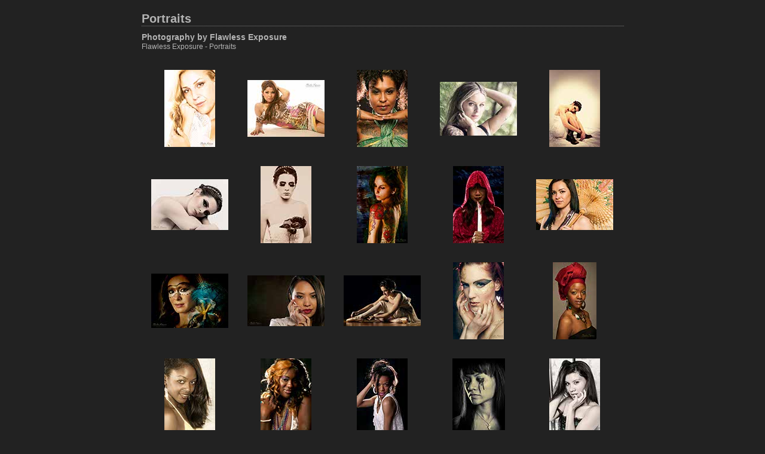

--- FILE ---
content_type: text/html
request_url: http://flawlessexposure.com/MyData/Galleries/Portraits/content/index_2.html
body_size: 2409
content:
<html xml:lang="en" xmlns="http://www.w3.org/1999/xhtml">
<head>
<meta http-equiv="Content-Type" content="text/html; charset=UTF-8" />
<meta name="KEYWORDS" content="photography,software,photos,digital darkroom,gallery,image,photographer" />
<meta name="generator" content="Adobe Lightroom" />
<title>Portraits</title>
<link rel="stylesheet" type="text/css" media="screen" title="Custom Settings" href="171639020401996349_custom.css" />
<link rel="stylesheet" type="text/css" media="screen" title="Custom Settings" href="../resources/css/master.css" />
<script type="text/javascript">
	  window.AgMode = "publish";
      cellRolloverColor="#7a7a7a";
      cellColor="#222222";
      </script>
<script type="text/javascript" src="../resources/js/liveUpdate.js">
<!--padding for ie-->
</script>
<script type="text/javascript" src="../resources/js/cutName.js">
<!--padding for ie-->
</script>
<!--[if lt IE 7.]> <script defer type="text/javascript" src="../resources/js/pngfix.js"></script> <![endif]-->
<!--[if gt IE 6]> <link rel="stylesheet" href="../resources/css/ie7.css"></link> <![endif]-->
<!--[if lt IE 7.]> <link rel="stylesheet" href="../resources/css/ie6.css"></link> <![endif]-->
</head>
<body>
<div id="wrapper">
<div id="sitetitle">
<h1 onclick="clickTarget( this, 'siteTitle.text' );" id="liveUpdateSiteTitle">Portraits</h1>
</div>
<div id="collectionHeader">
<h1 onclick="clickTarget( this, 'groupTitle.text' );" id="liveUpdateCollectionTitle">Photography by Flawless Exposure</h1>
<p onclick="clickTarget( this, 'groupDescription.text' );" id="liveUpdateCollectionDescription">Flawless Exposure - Portraits</p>
</div>
<div id="stage">
<div id="index">
<div id="tempDiv" xmlns=""><!--padding for OS X 10.6-->
</div>
<script type="text/javascript">
		var nameDiv = document.getElementById("tempDiv");
		var thumbnailName = getName(nameDiv.innerHTML);
		try {
			nameDiv.parentNode.removeChild(nameDiv);
		} catch (e) {}
	</script>
<div class="thumbnail borderTopLeft   " onclick="window.location.href='Hannah180_large.html'">
<div class="itemNumber">26</div>
<div onmouseover="window.gridOn( this.parentNode, 'ID25_1716390204252_thumb' );" onmouseout="window.gridOff( this.parentNode );" class="alignmentOuterGrid">
<div class="alignmentOuter2">
<div class="alignmentMiddle">
<div class="alignmentInner">
<div class="AdjustZIndex">
<a href="Hannah180_large.html" onclick="return needThumbImgLink;">
<img src="../content/bin/images/thumb/Hannah180.jpg" id="ID25_1716390204252_thumb" alt="%_tempFileNameHannah180%" />
</a>
</div>
</div>
</div>
</div>
</div>
</div>
<div id="tempDiv" xmlns=""><!--padding for OS X 10.6-->
</div>
<script type="text/javascript">
		var nameDiv = document.getElementById("tempDiv");
		var thumbnailName = getName(nameDiv.innerHTML);
		try {
			nameDiv.parentNode.removeChild(nameDiv);
		} catch (e) {}
	</script>
<div class="thumbnail borderTopLeft   " onclick="window.location.href='Ilda_072_large.html'">
<div class="itemNumber">27</div>
<div onmouseover="window.gridOn( this.parentNode, 'ID26_1716390204252_thumb' );" onmouseout="window.gridOff( this.parentNode );" class="alignmentOuterGrid">
<div class="alignmentOuter2">
<div class="alignmentMiddle">
<div class="alignmentInner">
<div class="AdjustZIndex">
<a href="Ilda_072_large.html" onclick="return needThumbImgLink;">
<img src="../content/bin/images/thumb/Ilda_072.jpg" id="ID26_1716390204252_thumb" alt="%_tempFileNameIlda_072%" />
</a>
</div>
</div>
</div>
</div>
</div>
</div>
<div id="tempDiv" xmlns=""><!--padding for OS X 10.6-->
</div>
<script type="text/javascript">
		var nameDiv = document.getElementById("tempDiv");
		var thumbnailName = getName(nameDiv.innerHTML);
		try {
			nameDiv.parentNode.removeChild(nameDiv);
		} catch (e) {}
	</script>
<div class="thumbnail borderTopLeft   " onclick="window.location.href='Isadora253_large.html'">
<div class="itemNumber">28</div>
<div onmouseover="window.gridOn( this.parentNode, 'ID27_1716390204252_thumb' );" onmouseout="window.gridOff( this.parentNode );" class="alignmentOuterGrid">
<div class="alignmentOuter2">
<div class="alignmentMiddle">
<div class="alignmentInner">
<div class="AdjustZIndex">
<a href="Isadora253_large.html" onclick="return needThumbImgLink;">
<img src="../content/bin/images/thumb/Isadora253.jpg" id="ID27_1716390204252_thumb" alt="%_tempFileNameIsadora253%" />
</a>
</div>
</div>
</div>
</div>
</div>
</div>
<div id="tempDiv" xmlns=""><!--padding for OS X 10.6-->
</div>
<script type="text/javascript">
		var nameDiv = document.getElementById("tempDiv");
		var thumbnailName = getName(nameDiv.innerHTML);
		try {
			nameDiv.parentNode.removeChild(nameDiv);
		} catch (e) {}
	</script>
<div class="thumbnail borderTopLeft   " onclick="window.location.href='Iva237_large.html'">
<div class="itemNumber">29</div>
<div onmouseover="window.gridOn( this.parentNode, 'ID28_1716390204252_thumb' );" onmouseout="window.gridOff( this.parentNode );" class="alignmentOuterGrid">
<div class="alignmentOuter2">
<div class="alignmentMiddle">
<div class="alignmentInner">
<div class="AdjustZIndex">
<a href="Iva237_large.html" onclick="return needThumbImgLink;">
<img src="../content/bin/images/thumb/Iva237.jpg" id="ID28_1716390204252_thumb" alt="%_tempFileNameIva237%" />
</a>
</div>
</div>
</div>
</div>
</div>
</div>
<div id="tempDiv" xmlns=""><!--padding for OS X 10.6-->
</div>
<script type="text/javascript">
		var nameDiv = document.getElementById("tempDiv");
		var thumbnailName = getName(nameDiv.innerHTML);
		try {
			nameDiv.parentNode.removeChild(nameDiv);
		} catch (e) {}
	</script>
<div class="thumbnail borderTopLeft borderRight  " onclick="window.location.href='Ivy057_large.html'">
<div class="itemNumber">30</div>
<div onmouseover="window.gridOn( this.parentNode, 'ID29_1716390204252_thumb' );" onmouseout="window.gridOff( this.parentNode );" class="alignmentOuterGrid">
<div class="alignmentOuter2">
<div class="alignmentMiddle">
<div class="alignmentInner">
<div class="AdjustZIndex">
<a href="Ivy057_large.html" onclick="return needThumbImgLink;">
<img src="../content/bin/images/thumb/Ivy057.jpg" id="ID29_1716390204252_thumb" alt="%_tempFileNameIvy057%" />
</a>
</div>
</div>
</div>
</div>
</div>
</div>
<div class="clear">
<!--padding for ie-->
</div>
<div id="tempDiv" xmlns=""><!--padding for OS X 10.6-->
</div>
<script type="text/javascript">
		var nameDiv = document.getElementById("tempDiv");
		var thumbnailName = getName(nameDiv.innerHTML);
		try {
			nameDiv.parentNode.removeChild(nameDiv);
		} catch (e) {}
	</script>
<div class="thumbnail borderTopLeft   " onclick="window.location.href='Ivy061_large.html'">
<div class="itemNumber">31</div>
<div onmouseover="window.gridOn( this.parentNode, 'ID30_1716390204252_thumb' );" onmouseout="window.gridOff( this.parentNode );" class="alignmentOuterGrid">
<div class="alignmentOuter2">
<div class="alignmentMiddle">
<div class="alignmentInner">
<div class="AdjustZIndex">
<a href="Ivy061_large.html" onclick="return needThumbImgLink;">
<img src="../content/bin/images/thumb/Ivy061.jpg" id="ID30_1716390204252_thumb" alt="%_tempFileNameIvy061%" />
</a>
</div>
</div>
</div>
</div>
</div>
</div>
<div id="tempDiv" xmlns=""><!--padding for OS X 10.6-->
</div>
<script type="text/javascript">
		var nameDiv = document.getElementById("tempDiv");
		var thumbnailName = getName(nameDiv.innerHTML);
		try {
			nameDiv.parentNode.removeChild(nameDiv);
		} catch (e) {}
	</script>
<div class="thumbnail borderTopLeft   " onclick="window.location.href='Ivy098_large.html'">
<div class="itemNumber">32</div>
<div onmouseover="window.gridOn( this.parentNode, 'ID31_1716390204252_thumb' );" onmouseout="window.gridOff( this.parentNode );" class="alignmentOuterGrid">
<div class="alignmentOuter2">
<div class="alignmentMiddle">
<div class="alignmentInner">
<div class="AdjustZIndex">
<a href="Ivy098_large.html" onclick="return needThumbImgLink;">
<img src="../content/bin/images/thumb/Ivy098.jpg" id="ID31_1716390204252_thumb" alt="%_tempFileNameIvy098%" />
</a>
</div>
</div>
</div>
</div>
</div>
</div>
<div id="tempDiv" xmlns=""><!--padding for OS X 10.6-->
</div>
<script type="text/javascript">
		var nameDiv = document.getElementById("tempDiv");
		var thumbnailName = getName(nameDiv.innerHTML);
		try {
			nameDiv.parentNode.removeChild(nameDiv);
		} catch (e) {}
	</script>
<div class="thumbnail borderTopLeft   " onclick="window.location.href='Jade161_large.html'">
<div class="itemNumber">33</div>
<div onmouseover="window.gridOn( this.parentNode, 'ID32_1716390204252_thumb' );" onmouseout="window.gridOff( this.parentNode );" class="alignmentOuterGrid">
<div class="alignmentOuter2">
<div class="alignmentMiddle">
<div class="alignmentInner">
<div class="AdjustZIndex">
<a href="Jade161_large.html" onclick="return needThumbImgLink;">
<img src="../content/bin/images/thumb/Jade161.jpg" id="ID32_1716390204252_thumb" alt="%_tempFileNameJade161%" />
</a>
</div>
</div>
</div>
</div>
</div>
</div>
<div id="tempDiv" xmlns=""><!--padding for OS X 10.6-->
</div>
<script type="text/javascript">
		var nameDiv = document.getElementById("tempDiv");
		var thumbnailName = getName(nameDiv.innerHTML);
		try {
			nameDiv.parentNode.removeChild(nameDiv);
		} catch (e) {}
	</script>
<div class="thumbnail borderTopLeft   " onclick="window.location.href='Jasmyne041_large.html'">
<div class="itemNumber">34</div>
<div onmouseover="window.gridOn( this.parentNode, 'ID33_1716390204252_thumb' );" onmouseout="window.gridOff( this.parentNode );" class="alignmentOuterGrid">
<div class="alignmentOuter2">
<div class="alignmentMiddle">
<div class="alignmentInner">
<div class="AdjustZIndex">
<a href="Jasmyne041_large.html" onclick="return needThumbImgLink;">
<img src="../content/bin/images/thumb/Jasmyne041.jpg" id="ID33_1716390204252_thumb" alt="%_tempFileNameJasmyne041%" />
</a>
</div>
</div>
</div>
</div>
</div>
</div>
<div id="tempDiv" xmlns=""><!--padding for OS X 10.6-->
</div>
<script type="text/javascript">
		var nameDiv = document.getElementById("tempDiv");
		var thumbnailName = getName(nameDiv.innerHTML);
		try {
			nameDiv.parentNode.removeChild(nameDiv);
		} catch (e) {}
	</script>
<div class="thumbnail borderTopLeft borderRight  " onclick="window.location.href='Jourdan067_large.html'">
<div class="itemNumber">35</div>
<div onmouseover="window.gridOn( this.parentNode, 'ID34_1716390204252_thumb' );" onmouseout="window.gridOff( this.parentNode );" class="alignmentOuterGrid">
<div class="alignmentOuter2">
<div class="alignmentMiddle">
<div class="alignmentInner">
<div class="AdjustZIndex">
<a href="Jourdan067_large.html" onclick="return needThumbImgLink;">
<img src="../content/bin/images/thumb/Jourdan067.jpg" id="ID34_1716390204252_thumb" alt="%_tempFileNameJourdan067%" />
</a>
</div>
</div>
</div>
</div>
</div>
</div>
<div class="clear">
<!--padding for ie-->
</div>
<div id="tempDiv" xmlns=""><!--padding for OS X 10.6-->
</div>
<script type="text/javascript">
		var nameDiv = document.getElementById("tempDiv");
		var thumbnailName = getName(nameDiv.innerHTML);
		try {
			nameDiv.parentNode.removeChild(nameDiv);
		} catch (e) {}
	</script>
<div class="thumbnail borderTopLeft   " onclick="window.location.href='Jourdan0179_large.html'">
<div class="itemNumber">36</div>
<div onmouseover="window.gridOn( this.parentNode, 'ID35_1716390204267_thumb' );" onmouseout="window.gridOff( this.parentNode );" class="alignmentOuterGrid">
<div class="alignmentOuter2">
<div class="alignmentMiddle">
<div class="alignmentInner">
<div class="AdjustZIndex">
<a href="Jourdan0179_large.html" onclick="return needThumbImgLink;">
<img src="../content/bin/images/thumb/Jourdan0179.jpg" id="ID35_1716390204267_thumb" alt="%_tempFileNameJourdan0179%" />
</a>
</div>
</div>
</div>
</div>
</div>
</div>
<div id="tempDiv" xmlns=""><!--padding for OS X 10.6-->
</div>
<script type="text/javascript">
		var nameDiv = document.getElementById("tempDiv");
		var thumbnailName = getName(nameDiv.innerHTML);
		try {
			nameDiv.parentNode.removeChild(nameDiv);
		} catch (e) {}
	</script>
<div class="thumbnail borderTopLeft   " onclick="window.location.href='Joy078_large.html'">
<div class="itemNumber">37</div>
<div onmouseover="window.gridOn( this.parentNode, 'ID36_1716390204267_thumb' );" onmouseout="window.gridOff( this.parentNode );" class="alignmentOuterGrid">
<div class="alignmentOuter2">
<div class="alignmentMiddle">
<div class="alignmentInner">
<div class="AdjustZIndex">
<a href="Joy078_large.html" onclick="return needThumbImgLink;">
<img src="../content/bin/images/thumb/Joy078.jpg" id="ID36_1716390204267_thumb" alt="%_tempFileNameJoy078%" />
</a>
</div>
</div>
</div>
</div>
</div>
</div>
<div id="tempDiv" xmlns=""><!--padding for OS X 10.6-->
</div>
<script type="text/javascript">
		var nameDiv = document.getElementById("tempDiv");
		var thumbnailName = getName(nameDiv.innerHTML);
		try {
			nameDiv.parentNode.removeChild(nameDiv);
		} catch (e) {}
	</script>
<div class="thumbnail borderTopLeft   " onclick="window.location.href='Juliana172_large.html'">
<div class="itemNumber">38</div>
<div onmouseover="window.gridOn( this.parentNode, 'ID37_1716390204267_thumb' );" onmouseout="window.gridOff( this.parentNode );" class="alignmentOuterGrid">
<div class="alignmentOuter2">
<div class="alignmentMiddle">
<div class="alignmentInner">
<div class="AdjustZIndex">
<a href="Juliana172_large.html" onclick="return needThumbImgLink;">
<img src="../content/bin/images/thumb/Juliana172.jpg" id="ID37_1716390204267_thumb" alt="%_tempFileNameJuliana172%" />
</a>
</div>
</div>
</div>
</div>
</div>
</div>
<div id="tempDiv" xmlns=""><!--padding for OS X 10.6-->
</div>
<script type="text/javascript">
		var nameDiv = document.getElementById("tempDiv");
		var thumbnailName = getName(nameDiv.innerHTML);
		try {
			nameDiv.parentNode.removeChild(nameDiv);
		} catch (e) {}
	</script>
<div class="thumbnail borderTopLeft   " onclick="window.location.href='Kari288_large.html'">
<div class="itemNumber">39</div>
<div onmouseover="window.gridOn( this.parentNode, 'ID38_1716390204267_thumb' );" onmouseout="window.gridOff( this.parentNode );" class="alignmentOuterGrid">
<div class="alignmentOuter2">
<div class="alignmentMiddle">
<div class="alignmentInner">
<div class="AdjustZIndex">
<a href="Kari288_large.html" onclick="return needThumbImgLink;">
<img src="../content/bin/images/thumb/Kari288.jpg" id="ID38_1716390204267_thumb" alt="%_tempFileNameKari288%" />
</a>
</div>
</div>
</div>
</div>
</div>
</div>
<div id="tempDiv" xmlns=""><!--padding for OS X 10.6-->
</div>
<script type="text/javascript">
		var nameDiv = document.getElementById("tempDiv");
		var thumbnailName = getName(nameDiv.innerHTML);
		try {
			nameDiv.parentNode.removeChild(nameDiv);
		} catch (e) {}
	</script>
<div class="thumbnail borderTopLeft borderRight  " onclick="window.location.href='Kiara066_large.html'">
<div class="itemNumber">40</div>
<div onmouseover="window.gridOn( this.parentNode, 'ID39_1716390204267_thumb' );" onmouseout="window.gridOff( this.parentNode );" class="alignmentOuterGrid">
<div class="alignmentOuter2">
<div class="alignmentMiddle">
<div class="alignmentInner">
<div class="AdjustZIndex">
<a href="Kiara066_large.html" onclick="return needThumbImgLink;">
<img src="../content/bin/images/thumb/Kiara066.jpg" id="ID39_1716390204267_thumb" alt="%_tempFileNameKiara066%" />
</a>
</div>
</div>
</div>
</div>
</div>
</div>
<div class="clear">
<!--padding for ie-->
</div>
<div id="tempDiv" xmlns=""><!--padding for OS X 10.6-->
</div>
<script type="text/javascript">
		var nameDiv = document.getElementById("tempDiv");
		var thumbnailName = getName(nameDiv.innerHTML);
		try {
			nameDiv.parentNode.removeChild(nameDiv);
		} catch (e) {}
	</script>
<div class="thumbnail borderTopLeft   " onclick="window.location.href='Kiara073_large.html'">
<div class="itemNumber">41</div>
<div onmouseover="window.gridOn( this.parentNode, 'ID40_1716390204267_thumb' );" onmouseout="window.gridOff( this.parentNode );" class="alignmentOuterGrid">
<div class="alignmentOuter2">
<div class="alignmentMiddle">
<div class="alignmentInner">
<div class="AdjustZIndex">
<a href="Kiara073_large.html" onclick="return needThumbImgLink;">
<img src="../content/bin/images/thumb/Kiara073.jpg" id="ID40_1716390204267_thumb" alt="%_tempFileNameKiara073%" />
</a>
</div>
</div>
</div>
</div>
</div>
</div>
<div id="tempDiv" xmlns=""><!--padding for OS X 10.6-->
</div>
<script type="text/javascript">
		var nameDiv = document.getElementById("tempDiv");
		var thumbnailName = getName(nameDiv.innerHTML);
		try {
			nameDiv.parentNode.removeChild(nameDiv);
		} catch (e) {}
	</script>
<div class="thumbnail borderTopLeft   " onclick="window.location.href='Kierra326_large.html'">
<div class="itemNumber">42</div>
<div onmouseover="window.gridOn( this.parentNode, 'ID41_1716390204267_thumb' );" onmouseout="window.gridOff( this.parentNode );" class="alignmentOuterGrid">
<div class="alignmentOuter2">
<div class="alignmentMiddle">
<div class="alignmentInner">
<div class="AdjustZIndex">
<a href="Kierra326_large.html" onclick="return needThumbImgLink;">
<img src="../content/bin/images/thumb/Kierra326.jpg" id="ID41_1716390204267_thumb" alt="%_tempFileNameKierra326%" />
</a>
</div>
</div>
</div>
</div>
</div>
</div>
<div id="tempDiv" xmlns=""><!--padding for OS X 10.6-->
</div>
<script type="text/javascript">
		var nameDiv = document.getElementById("tempDiv");
		var thumbnailName = getName(nameDiv.innerHTML);
		try {
			nameDiv.parentNode.removeChild(nameDiv);
		} catch (e) {}
	</script>
<div class="thumbnail borderTopLeft   " onclick="window.location.href='Krishna_large.html'">
<div class="itemNumber">43</div>
<div onmouseover="window.gridOn( this.parentNode, 'ID42_1716390204267_thumb' );" onmouseout="window.gridOff( this.parentNode );" class="alignmentOuterGrid">
<div class="alignmentOuter2">
<div class="alignmentMiddle">
<div class="alignmentInner">
<div class="AdjustZIndex">
<a href="Krishna_large.html" onclick="return needThumbImgLink;">
<img src="../content/bin/images/thumb/Krishna.jpg" id="ID42_1716390204267_thumb" alt="%_tempFileNameKrishna%" />
</a>
</div>
</div>
</div>
</div>
</div>
</div>
<div id="tempDiv" xmlns=""><!--padding for OS X 10.6-->
</div>
<script type="text/javascript">
		var nameDiv = document.getElementById("tempDiv");
		var thumbnailName = getName(nameDiv.innerHTML);
		try {
			nameDiv.parentNode.removeChild(nameDiv);
		} catch (e) {}
	</script>
<div class="thumbnail borderTopLeft   " onclick="window.location.href='Liana077_large.html'">
<div class="itemNumber">44</div>
<div onmouseover="window.gridOn( this.parentNode, 'ID43_1716390204267_thumb' );" onmouseout="window.gridOff( this.parentNode );" class="alignmentOuterGrid">
<div class="alignmentOuter2">
<div class="alignmentMiddle">
<div class="alignmentInner">
<div class="AdjustZIndex">
<a href="Liana077_large.html" onclick="return needThumbImgLink;">
<img src="../content/bin/images/thumb/Liana077.jpg" id="ID43_1716390204267_thumb" alt="%_tempFileNameLiana077%" />
</a>
</div>
</div>
</div>
</div>
</div>
</div>
<div id="tempDiv" xmlns=""><!--padding for OS X 10.6-->
</div>
<script type="text/javascript">
		var nameDiv = document.getElementById("tempDiv");
		var thumbnailName = getName(nameDiv.innerHTML);
		try {
			nameDiv.parentNode.removeChild(nameDiv);
		} catch (e) {}
	</script>
<div class="thumbnail borderTopLeft borderRight  " onclick="window.location.href='Liana287_large.html'">
<div class="itemNumber">45</div>
<div onmouseover="window.gridOn( this.parentNode, 'ID44_1716390204267_thumb' );" onmouseout="window.gridOff( this.parentNode );" class="alignmentOuterGrid">
<div class="alignmentOuter2">
<div class="alignmentMiddle">
<div class="alignmentInner">
<div class="AdjustZIndex">
<a href="Liana287_large.html" onclick="return needThumbImgLink;">
<img src="../content/bin/images/thumb/Liana287.jpg" id="ID44_1716390204267_thumb" alt="%_tempFileNameLiana287%" />
</a>
</div>
</div>
</div>
</div>
</div>
</div>
<div class="clear">
<!--padding for ie-->
</div>
<div id="tempDiv" xmlns=""><!--padding for OS X 10.6-->
</div>
<script type="text/javascript">
		var nameDiv = document.getElementById("tempDiv");
		var thumbnailName = getName(nameDiv.innerHTML);
		try {
			nameDiv.parentNode.removeChild(nameDiv);
		} catch (e) {}
	</script>
<div class="thumbnail borderTopLeft  borderBottom " onclick="window.location.href='Lindsay116_large.html'">
<div class="itemNumber">46</div>
<div onmouseover="window.gridOn( this.parentNode, 'ID45_1716390204267_thumb' );" onmouseout="window.gridOff( this.parentNode );" class="alignmentOuterGrid">
<div class="alignmentOuter2">
<div class="alignmentMiddle">
<div class="alignmentInner">
<div class="AdjustZIndex">
<a href="Lindsay116_large.html" onclick="return needThumbImgLink;">
<img src="../content/bin/images/thumb/Lindsay116.jpg" id="ID45_1716390204267_thumb" alt="%_tempFileNameLindsay116%" />
</a>
</div>
</div>
</div>
</div>
</div>
</div>
<div id="tempDiv" xmlns=""><!--padding for OS X 10.6-->
</div>
<script type="text/javascript">
		var nameDiv = document.getElementById("tempDiv");
		var thumbnailName = getName(nameDiv.innerHTML);
		try {
			nameDiv.parentNode.removeChild(nameDiv);
		} catch (e) {}
	</script>
<div class="thumbnail borderTopLeft  borderBottom " onclick="window.location.href='Lisa085_large.html'">
<div class="itemNumber">47</div>
<div onmouseover="window.gridOn( this.parentNode, 'ID46_1716390204267_thumb' );" onmouseout="window.gridOff( this.parentNode );" class="alignmentOuterGrid">
<div class="alignmentOuter2">
<div class="alignmentMiddle">
<div class="alignmentInner">
<div class="AdjustZIndex">
<a href="Lisa085_large.html" onclick="return needThumbImgLink;">
<img src="../content/bin/images/thumb/Lisa085.jpg" id="ID46_1716390204267_thumb" alt="%_tempFileNameLisa085%" />
</a>
</div>
</div>
</div>
</div>
</div>
</div>
<div id="tempDiv" xmlns=""><!--padding for OS X 10.6-->
</div>
<script type="text/javascript">
		var nameDiv = document.getElementById("tempDiv");
		var thumbnailName = getName(nameDiv.innerHTML);
		try {
			nameDiv.parentNode.removeChild(nameDiv);
		} catch (e) {}
	</script>
<div class="thumbnail borderTopLeft  borderBottom " onclick="window.location.href='Lisa259_large.html'">
<div class="itemNumber">48</div>
<div onmouseover="window.gridOn( this.parentNode, 'ID47_1716390204267_thumb' );" onmouseout="window.gridOff( this.parentNode );" class="alignmentOuterGrid">
<div class="alignmentOuter2">
<div class="alignmentMiddle">
<div class="alignmentInner">
<div class="AdjustZIndex">
<a href="Lisa259_large.html" onclick="return needThumbImgLink;">
<img src="../content/bin/images/thumb/Lisa259.jpg" id="ID47_1716390204267_thumb" alt="%_tempFileNameLisa259%" />
</a>
</div>
</div>
</div>
</div>
</div>
</div>
<div id="tempDiv" xmlns=""><!--padding for OS X 10.6-->
</div>
<script type="text/javascript">
		var nameDiv = document.getElementById("tempDiv");
		var thumbnailName = getName(nameDiv.innerHTML);
		try {
			nameDiv.parentNode.removeChild(nameDiv);
		} catch (e) {}
	</script>
<div class="thumbnail borderTopLeft  borderBottom " onclick="window.location.href='Mandi094_large.html'">
<div class="itemNumber">49</div>
<div onmouseover="window.gridOn( this.parentNode, 'ID48_1716390204267_thumb' );" onmouseout="window.gridOff( this.parentNode );" class="alignmentOuterGrid">
<div class="alignmentOuter2">
<div class="alignmentMiddle">
<div class="alignmentInner">
<div class="AdjustZIndex">
<a href="Mandi094_large.html" onclick="return needThumbImgLink;">
<img src="../content/bin/images/thumb/Mandi094.jpg" id="ID48_1716390204267_thumb" alt="%_tempFileNameMandi094%" />
</a>
</div>
</div>
</div>
</div>
</div>
</div>
<div id="tempDiv" xmlns=""><!--padding for OS X 10.6-->
</div>
<script type="text/javascript">
		var nameDiv = document.getElementById("tempDiv");
		var thumbnailName = getName(nameDiv.innerHTML);
		try {
			nameDiv.parentNode.removeChild(nameDiv);
		} catch (e) {}
	</script>
<div class="thumbnail borderTopLeft borderRight borderBottom " onclick="window.location.href='Mandi234_large.html'">
<div class="itemNumber">50</div>
<div onmouseover="window.gridOn( this.parentNode, 'ID49_1716390204283_thumb' );" onmouseout="window.gridOff( this.parentNode );" class="alignmentOuterGrid">
<div class="alignmentOuter2">
<div class="alignmentMiddle">
<div class="alignmentInner">
<div class="AdjustZIndex">
<a href="Mandi234_large.html" onclick="return needThumbImgLink;">
<img src="../content/bin/images/thumb/Mandi234.jpg" id="ID49_1716390204283_thumb" alt="%_tempFileNameMandi234%" />
</a>
</div>
</div>
</div>
</div>
</div>
</div>
<div class="clear">
<!--padding for ie-->
</div>
</div>
</div>
<div class="clear">
<!--padding for ie-->
</div>
<div class="pagination">
<ul>
<li>
<a href="index.html">1</a>
</li>
<li class="current">2</li>
<li>
<a href="index_3.html">3</a>
</li>
<li>
<a href="index_4.html">4</a>
</li>
<li class="previous">
<a class="paginationLinks" href="index.html">Previous</a>
</li>
<li class="next">
<a class="paginationLinks" href="index_3.html">Next</a>
</li>
</ul>
</div>
<div id="contact">
<a href="mailto:info@flawlessexposure.com">
<span onclick="clickTarget( this, 'contactInfo.text' );" id="liveUpdateContactInfo">Flawless Exposure e-mail</span></a>
</div>
<div class="clear">
<!--padding for ie-->
</div>
</div>
</body>
</html>


--- FILE ---
content_type: text/css
request_url: http://flawlessexposure.com/MyData/Galleries/Portraits/content/171639020401996349_custom.css
body_size: 531
content:
				#previewFull {background-color: #222222 !important; width: 803px !important; color: inherit}
				#liveUpdateContactInfo {color: #b3b3b3 !important; background-color: inherit;}
				.borderRightDotted {border-right: 1px dotted #222222 !important;}
				.logo {display: none !important;}
				#liveUpdateCollectionDescription {color: #b3b3b3 !important; background-color: inherit;}
				.detailNav, .detailLinks, #detailCaption, #detailTitle {color: #b3b3b3 !important; background-color: inherit;}
				.emptyThumbnail {background-color: #222222 !important; color: inherit;}
				.thumbnail {background-color: #222222 !important; color: inherit;}
				.previewFullImage {height: 600px !important; width: 803px !important;}
				#stage2 {width: 807px !important;}
				.itemNumber {display: none !important; color: #b3b3b3 !important; background-color: inherit;}
				#content {background-color: #222222 !important; color: inherit;}
				.borderTopLeft {border-top: 1px solid #222222 !important; border-left: 1px solid #222222 !important;}
				#stage {width: 807px !important;}
				.caption {color: #b3b3b3 !important; background-color: inherit;}
				#wrapper2 {width: 807px !important;}
				.borderBottomRight {border-right: 1px solid #222222 !important; border-bottom: 1px solid #222222 !important;}
				#wrapper {width: 807px !important;}
				#liveUpdateCollectionTitle {color: #b3b3b3 !important; background-color: inherit;}
				.paginationLinks, .pagination, #liveUpdatePagination {color: #b3b3b3 !important; background-color: inherit;}
				.selectedThumbnail, .thumbnail:hover {background-color: #7a7a7a !important; color: inherit;}
				#liveUpdateSiteTitle {color: #b3b3b3 !important; background-color: inherit;}
				#thumbnailName {color: #b3b3b3 !important; background-color: inherit;}
				#largeName {color: #b3b3b3 !important; background-color: inherit; margin-top: 10px; margin-left: 7px; margin-right: 7px;}
				.borderBottom {border-bottom: 1px solid #222222 !important;}
				.borderRight {border-right: 1px solid #222222 !important;}
				body {background-color: #222222 !important; color: inherit;}
